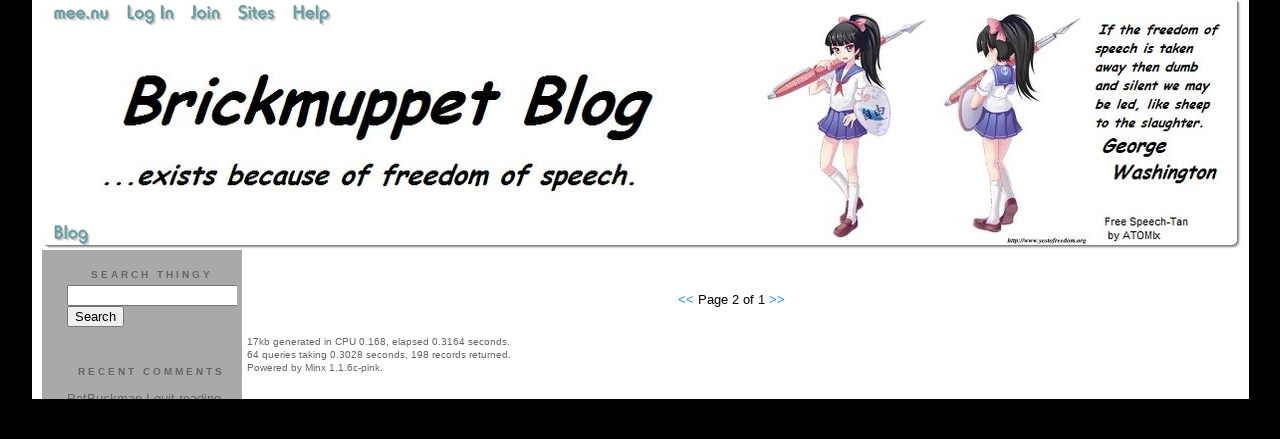

--- FILE ---
content_type: text/html;charset=utf-8
request_url: http://brickmuppet.mee.nu/obituaries/archive/2011/1?page=2
body_size: 5731
content:
<!DOCTYPE HTML PUBLIC "-//W3C//DTD HTML 4.01 Transitional//EN"
"http://www.w3.org/TR/html4/loose.dtd">

<html><head>

<meta http-equiv="Content-Type" content="text/html; charset=utf-8">
<title>Brickmuppet Blog 2.0</title>

<link rel="stylesheet" href="/css/site.css" type="text/css">

<base href="http://brickmuppet.mee.nu/obituaries/" target="_self">


<link rel="alternate" type="application/rss+xml" title="RSS" href="feed/rss">
<link rel="alternate" type="application/atom+xml" title="Atom" href="feed/atom">


<script language="JavaScript" src="https://scripts.mee.nu/util.js" type="text/javascript"></script>
<script language="JavaScript" src="https://scripts.mee.nu/mootools.js" type="text/javascript"></script>

</head>

<body onload="SetPageHeight()">
<div id="main">





































<div id="banner-ad">

<span style="float: left; text-align: left;">
<a href="https://mee.nu/register"><img src="https://mee.nu/images/animad14.gif" border="0" /></a>
</span>

<span style="float: right; text-align: right;">
<a href="http://mee.nu/"><img src="https://mee.nu/style/logo/mee.nu-cadetblue-sm.png" alt="mee.nu" border="0"></a>
</span>

</div>


<div id="banner-system">
<span style="float: left; text-align: left; top: 0px;">

<a href="https://mee.nu/"><img src="https://mee.nu/style/word/cadetblue/mee.nu.png" alt="mee.nu" border="0"></a>

<!--
<a href="http://mu.nu/"><img src="https://mee.nu/style/word/cadetblue/mu.nu.png" alt="mu.nu" border="0"></a>
-->


<a href="/login/"><img src="https://mee.nu/style/word/cadetblue/Log In.png" alt="Log In" border="0"></a>
<a href="https://mee.nu/register/"><img src="https://mee.nu/style/word/cadetblue/Join.png" alt="Join" border="0"></a>


<a href="https://mee.nu/sites/"><img src="https://mee.nu/style/word/cadetblue/Sites.png" alt="Sites" border="0"></a>
<a href="https://mee.nu/help/"><img src="https://mee.nu/style/word/cadetblue/Help.png" alt="Help" border="0"></a>

</span>

<span style="float: right; text-align: right;">



</span>
</div>

<a href="/">
<div id="banner-image">
</div>
</a>

<div id="banner-menu" style="font-size: 15px; overflow: hidden;">

<span style="float: left; text-align: left;">

<a href="/">
<img border="0" src="https://mee.nu/style/word/cadetblue/Blog.png" alt="Blog" />
</a>

<!--
<a href="/forum/">
<img border="0" src="https://mee.nu/style/word/cadetblue/Forum.png" alt="Forum" />
</a>
-->

</span>



</div>

<div id="contents">

<div id="content1"><div class="content">


<div class="pager"><a href="http://brickmuppet.mee.nu/obituaries/archive/2011/1?page=1">&lt;&lt; </a>Page 2 of 1 <a href="http://brickmuppet.mee.nu/obituaries/archive/2011/1?page=3">&gt;&gt;</a></div>
<div class="pageinfo">17kb generated in CPU 0.168, elapsed 0.3164 seconds.<br/>
 64 queries taking 0.3028 seconds, 198 records returned.<br/>
Powered by Minx 1.1.6c-pink.</div>

</div></div>

<div id="sidebar1"><div class="sidebar">

<div class="applet">

<div class="applet-header">
<h2>Search Thingy</h2>
</div>

<div class="applet-content">
<form method="post" action="http://brickmuppet.mee.nu/">
<input type="hidden" name="form" value="form.search" />
<input type="hidden" name="site" value="[site.id]" />
<input name="search" size="20">
<br/>
<input value="Search" type="submit">
</form>
<br/>
</div>

<div class="applet-footer">
</div>

</div>
<div class="applet">

<div class="applet-header">
<h2>Recent Comments</h2>
</div>

<div class="applet-content">
<ul>

<li>PatBuckman
I quit reading Dilbert at one point because I thought it was making me a bit too cynical in ways tha... <a href="scott_adams_1956-2026">entry</a></li>

<li>Siergen
There were four stages of being a Dilbert fan:

1. That's a funny situation that would never happe... <a href="scott_adams_1956-2026">entry</a></li>

<li>Rick C
Moments of Transition, S4E14

	
Here's his cameo: https://www.youtube.com/watch?v=MsS2monjQD0 <a href="scott_adams_1956-2026">entry</a></li>

<li><a href="http://mauser.mee.nu/" rel="nofollow">Mauser</a>
Really? Which episode of B5? I was not aware of this. <a href="scott_adams_1956-2026">entry</a></li>

<li>cxt217
Scott Adams was always honest, even when it was not popular.

	

	
He also guest starred in Bab... <a href="scott_adams_1956-2026">entry</a></li>

<li>PatBuckman
I used to be pretty in to Dilbert.  RIP. <a href="scott_adams_1956-2026">entry</a></li>

<li><a href="http://https://shuffly.net/zoop/" rel="nofollow">Don</a>
Would you mind posting another piece of Genshin Impact fan art or something else pleasant to see? Wh... <a href="james_earl_carter_1924-2024">entry</a></li>

<li><a href="http://zaitcev.mee.nu/" rel="nofollow">Pete Zaitcev</a>
"Mourners arrive and form a long line to remember President Jimmy Carter. Today is for those with li... <a href="james_earl_carter_1924-2024">entry</a></li>

<li>jabrwok
I haven't checked the Anime blogs I follow recently, so this is the first I'd heard of Wonderduck's ... <a href="wonderduck_has_left_us">entry</a></li>

<li>Suburbanbanshee
March 8 is the feast of St. John of God, who tried to improve conditions in hospitals (among other t... <a href="wonderduck_has_left_us">entry</a></li>
 
</ul>
</div>

<div class="applet-footer">
</div>

</div>
<div class="applet">

<div class="applet-header">
<h2>Categories</h2>
</div>

<div class="applet-content">
<ul>

<li><a href="/ageekstrollsthroughjapan.">A Geek Strolls Through Japan. </a> (95)</li>

<li><a href="/actuallyitisrocketscience.">Actually, it IS rocket science...</a> (113)</li>

<li><a href="/adventuresinscience">Adventures in Science</a> (223)</li>

<li><a href="/alternateenergy">Alternate Energy</a> (21)</li>

<li><a href="/beprepared">Be Prepared</a> (17)</li>

<li><a href="/bitterlonelygeekrants">Bitter Lonely Geek Rants</a> (8)</li>

<li><a href="/blogmatters">Blogmatters</a> (175)</li>

<li><a href="/brickmuppetbanality">Brickmuppet Banality</a> (340)</li>

<li><a href="/catastrophy">Catasptrophe </a> (99)</li>

<li><a href="/civilwarscoldwarmandhot">Civil Wars: Cold, Warm, and Hot</a> (14)</li>

<li><a href="/eww">Eww...</a> (51)</li>

<li><a href="/fanboyrecidivism">Fanboy Recidivism</a> (769)</li>

<li><a href="/futurism">Futurism</a> (18)</li>

<li><a href="/category">Hmmmmm...</a> (57)</li>

<li><a href="/honor">Honor</a> (49)</li>

<li><a href="/humanrights">Human Rights</a> (78)</li>

<li><a href="/idiocy">Idiocy</a> (403)</li>

<li><a href="/keeewel">Keeewel</a> (28)</li>

<li><a href="/linkyluv">Linky Luv</a> (161)</li>

<li><a href="/maritimematters">Maritime Matters</a> (43)</li>

<li><a href="/obituaries">Obituaries</a> (70)</li>

<li><a href="/parsonswannabees">Parsons Wannabees</a> (9)</li>

<li><a href="/politics">Politics</a> (351)</li>

<li><a href="/strategytacticsweaponsandkit">Strategy, Tactics, Weapons and Kit</a> (126)</li>

<li><a href="/talentedpeopleswork">Talented Peoples Work</a> (13)</li>

<li><a href="/terrible">Terrible!</a> (39)</li>

<li><a href="/thislongwar">This Long War</a> (93)</li>

<li><a href="/weaponsnkit">Weapons n' Kit</a> (53)</li>

<li><a href="/weird">Weird</a> (41)</li>

</ul>
</div>

<div class="applet-footer">
</div>

</div>
<div class="applet">

<div class="applet-header">
<h2>Archives</h2>
</div>

<div class="applet-content">
<ul>

<li><a href="/obituaries/archive/2026/1">January 2026</a> (1)</li>

<li><a href="/obituaries/archive/2024/12">December 2024</a> (1)</li>

<li><a href="/obituaries/archive/2023/3">March 2023</a> (1)</li>

<li><a href="/obituaries/archive/2022/8">August 2022</a> (1)</li>

<li><a href="/obituaries/archive/2021/5">May 2021</a> (1)</li>

<li><a href="/obituaries/archive/2021/2">February 2021</a> (1)</li>

<li><a href="/obituaries/archive/2020/12">December 2020</a> (2)</li>

<li><a href="/obituaries/archive/2020/7">July 2020</a> (1)</li>

<li><a href="/obituaries/archive/2020/2">February 2020</a> (1)</li>

<li><a href="/obituaries/archive/2019/12">December 2019</a> (1)</li>

<li><a href="/obituaries/archive/2019/11">November 2019</a> (1)</li>

<li><a href="/obituaries/archive/2018/12">December 2018</a> (1)</li>

<li><a href="/obituaries/archive/2018/11">November 2018</a> (1)</li>

<li><a href="/obituaries/archive/2018/3">March 2018</a> (1)</li>

<li><a href="/obituaries/archive/2017/9">September 2017</a> (1)</li>

<li><a href="/obituaries/archive/2017/6">June 2017</a> (2)</li>

<li><a href="/obituaries/archive/2017/5">May 2017</a> (1)</li>

<li><a href="/obituaries/archive/2016/12">December 2016</a> (1)</li>

<li><a href="/obituaries/archive/2016/10">October 2016</a> (1)</li>

<li><a href="/obituaries/archive/2016/4">April 2016</a> (1)</li>

<li><a href="/obituaries/archive/2015/7">July 2015</a> (1)</li>

<li><a href="/obituaries/archive/2015/6">June 2015</a> (1)</li>

<li><a href="/obituaries/archive/2015/3">March 2015</a> (1)</li>

<li><a href="/obituaries/archive/2015/2">February 2015</a> (4)</li>

<li><a href="/obituaries/archive/2014/8">August 2014</a> (1)</li>

<li><a href="/obituaries/archive/2014/5">May 2014</a> (1)</li>

<li><a href="/obituaries/archive/2014/3">March 2014</a> (1)</li>

<li><a href="/obituaries/archive/2013/11">November 2013</a> (1)</li>

<li><a href="/obituaries/archive/2013/9">September 2013</a> (1)</li>

<li><a href="/obituaries/archive/2013/7">July 2013</a> (2)</li>

<li><a href="/obituaries/archive/2013/5">May 2013</a> (1)</li>

<li><a href="/obituaries/archive/2013/4">April 2013</a> (1)</li>

<li><a href="/obituaries/archive/2013/2">February 2013</a> (2)</li>

<li><a href="/obituaries/archive/2012/12">December 2012</a> (1)</li>

<li><a href="/obituaries/archive/2012/8">August 2012</a> (1)</li>

<li><a href="/obituaries/archive/2012/6">June 2012</a> (1)</li>

<li><a href="/obituaries/archive/2012/3">March 2012</a> (2)</li>

<li><a href="/obituaries/archive/2012/2">February 2012</a> (1)</li>

<li><a href="/obituaries/archive/2011/10">October 2011</a> (1)</li>

<li><a href="/obituaries/archive/2011/1">January 2011</a> (1)</li>

<li><a href="/obituaries/archive/2010/9">September 2010</a> (2)</li>

<li><a href="/obituaries/archive/2010/5">May 2010</a> (1)</li>

<li><a href="/obituaries/archive/2010/4">April 2010</a> (1)</li>

<li><a href="/obituaries/archive/2009/9">September 2009</a> (1)</li>

<li><a href="/obituaries/archive/2008/11">November 2008</a> (1)</li>

<li><a href="/obituaries/archive/2008/7">July 2008</a> (2)</li>

<li><a href="/obituaries/archive/2008/3">March 2008</a> (4)</li>

<li><a href="/obituaries/archive/2008/2">February 2008</a> (2)</li>

<li><a href="/obituaries/archive/2008/1">January 2008</a> (2)</li>

<li><a href="/obituaries/archive/2007/12">December 2007</a> (1)</li>

<li><a href="/obituaries/archive/2007/11">November 2007</a> (1)</li>

<li><a href="/obituaries/archive/2007/7">July 2007</a> (2)</li>

<li><a href="/obituaries/archive/2007/6">June 2007</a> (1)</li>

</ul>
</div>

<div class="applet-footer">
</div>

</div>

<!-- Edit the following line to create your own blogroll entries. -->
<a href="http://www.hobbyspace.com/nucleus/index.php">Hobby Space</a>  News of the commercial space industry <br />
<a href="http://riofriospacetime.blogspot.com/">A Babe In The Universe</a> Rather Eclectic Cosmology<br />
<a href="http://www.astronautix.com/">Encyclopedia Astronautica</a> Superb spacecraft resource<br />
<a href="http://up-ship.com/blog/"> The Unwanted Blog <a/> Scott Lowther blogs about forgotten aerospace projects and sells amazingly informative articles on the same. Also, there are cats. <br/>
<a href="http://transterrestrial.com/">Transterrestrial Musings</a> Commentary on Infinity...and beyond!<br />
<a href="http://www.colonyworlds.com/">Colony Worlds</a>Space colonization news! <br />
<a href="http://www.alternative-energy-news.info/">The Alternate Energy Blog</a> It's a blog about alternate energy (DUH!)<br />
<a href="http://nextbigfuture.com/">Next Big Future</a> Brian Wang: Tracking our progress to the FUTURE.<br/>
<a href="http://nucleargreen.blogspot.com/"> Nuclear Green</a> Charles Barton, who seems to be either a cool curmudgeon, or a rational hippy, talks about energy policy and the terrible environmental consequences of not going nuclear<br/>
<a href="http://thoriumenergy.blogspot.com/">Energy From Thorium</a> Focuses on the merits of thorium cycle nuclear reactors<br />
<a href="http://wizbangblog.com/">WizBang</a> Current events commentary...with a wiz and a bang<br />
<a href="http://gatesofvienna.blogspot.com/"> The Gates of Vienna</a> Tenaciously studying a very old war <br />
<a href="http://theanchoressonline.com/">The Anchoress</a> insightful blogging, presumably from the catacombs<br/>
<a href="http://www.murdoconline.net/">Murdoc Online</a>"Howling Mad Murdoc" has a millblog...golly!<br />
<a href="http://eaglespeak.blogspot.com/">Eaglespeak</a>Maritime security matters<br />
<a href="http://cdrsalamander.blogspot.com/"> Commander Salamander</a> Fullbore blackshoe blogging!<br/>
<a href="http://pajamasmedia.com/richardfernandez//"> Belmont Club</a> Richard Fernandez blogs on current events<br />
<a href="http://baldilocks-talking.blogspot.ru/">Baldilocks</a>Understated and interesting blog on current events<br />
<a href="http://www.thedissidentfrogman.com/dacha/index.html">The Dissident Frogman</a> French bi-lingual current events blog<br />
<a href="http://themoderatevoice.com/">The "Moderate" Voice</a>I don't think that word means what they think it does....but this lefty blog is a worthy read nonetheless.<br />
<a href="http://www.yourish.com/">Meryl Yourish</a> News, Jews and Meryls' Views<br />
<a href="http://classicalvalues.com/">Classical Values</a> Eric Scheie blogs about the culture war and its incompatibility with our republic. <br />
<a href="http://www.jerrypournelle.com/">Jerry Pournell: Chaos Manor</a>One of Science fictions greats blogs on futurism, current events, technology and wisdom<br />
<a href="http://www.adistantsoil.com">A Distant Soil</a> The website of Colleen Dorans' superb fantasy comic, includes a blog focused on the comic industry, creator issues and human rights. <br /> <a href="http://www.scifiwright.com/"> John C. Wright<br/> </a> The Sci-Fi/ Fantasy writer muses on a wide range of topics.<br/>
<a href="http://www.comicscreatorsguild.co.uk/nowreadthis/">Now Read This!</a> The founder of the UK Comics Creators Guild blogs on comics past and present.<br /> <a href="http://egyptoid.blogspot.com/">The Rambling Rebuilder</a> Charity, relief work, roleplaying games<br />
<a href="http://punchyninja.livejournal.com/">Rats Nest</a>The Art and rantings of Vince Riley<br />
<a href="http://www.thefifthbranch.com/gorilladaze/">Gorilla Daze</a> Allan Harvey, UK based cartoonist and comics historian has a comicophillic blog!<br />
<a href="http://pulpjunkie.livejournal.com/">Pulpjunkie</a> Tim Driscoll reviews old movies, silents and talkies, classics and clunkers.<br />
<a href="http://suburbanbanshee.wordpress.com/">Suburban Banshee</a> Just like a suburban Leprechaun....but taller, more dangerous and a certified genius.<br />
<a href="http://satharn.livejournal.com/">Satharn's Musings Through Time</a>The Crazy Catlady of The Barony of Tir Ysgithr<br />
<a href="http://ani-nouto.animeblogger.net/"> ã‚¢ãƒ‹ãƒ»ãƒŽãƒ¼ãƒˆ(Ani-Nouto)</a> Thoughtful, curmudgeonly, otakuism that pulls no punches and suffers no fools.<br/>
<a href="http://chizumatic.mee.nu/"> Chizumatic</a> Stephen Den  Beste analyzes anime...with a microscope, a slide rule and a tricorder.  <br />
<a href="http://wonderduck.mu.nu/">Wonderduck</a> Anime, Formula One Racing, Sad Girls in Snow...Duck Triumphalism<br />
<a href="http://www.beta-waffle.com/blog/"> Beta Waffle</a> What will likely be the most thoroughly tested waffle evah!<br/>
<a href="http://shuffly.net/zoop/"> Zoopraxiscope Too</a> In this thrilling sequel to Zoopraxiscope, Don, Middle American Man of Mystery, keeps tabs on anime, orchids, and absurdities.<br />
<a href="http://bridgebunnies.com/">Mahou Meido Meganekko</a>Ubu blogs on Anime, computer games and other non-vital interests <br />
<a href="http://www.shamusyoung.com/twentysidedtale/">Twentysided</a> More geekery than you can shake a stick at<br />
<a href="http://mauser.mee.nu/"> Shoplifting in the Marketplace of Ideas </a> Sounds like Plaigarism...but isn't <br/>
<a href="https://ai.mee.nu/">Ambient Irony</a>All Meenuvians Praise the lathe of the maker! Hail Pixy!! <br />














<div class="applet">

<div class="applet-header">
<h2>Monthly Traffic</h2>
</div>

<div class="applet-content">

<ul>
<li>Pages: 2735849</li>
<li>Files: 78662</li>
<li>Bytes: 135.6G</li>
<li>CPU Time: 910:53</li>
<li>Queries: 78251523</li>
</ul>

</div>

<div class="applet-header">
<h2>Content</h2>
</div>

<div class="applet-content">
<ul>

<li>Posts: 5345</li>

<li>Comments: 9618</li>

</ul>
</div>

<div class="applet-footer">
</div>

</div>
<div class="applet">

<div class="applet-header">
<h2>Feeds</h2>
</div>

<div class="applet-content">
<br/>
<center>
<a href="/feed/rss"><img src="https://mee.nu/style/rss20.gif" alt="RSS 2.0" border="0" /></a>
<a href="/feed/atom"><img src="https://mee.nu/style/atom10.gif" alt="Atom 1.0" border="0" /></a>
</center>
<br/>
</div>

<div class="applet-footer">
</div>

</div>

</div></div>

</div>

<div style="clear: both;">&nbsp;</div>

</div>

</body>

<link rel="stylesheet" href="https://scripts.mee.nu/slimbox/css/slimbox.css" type="text/css" media="screen" />
<script type="text/javascript" src="https://scripts.mee.nu/slimbox/js/slimbox.js"></script>

</html>